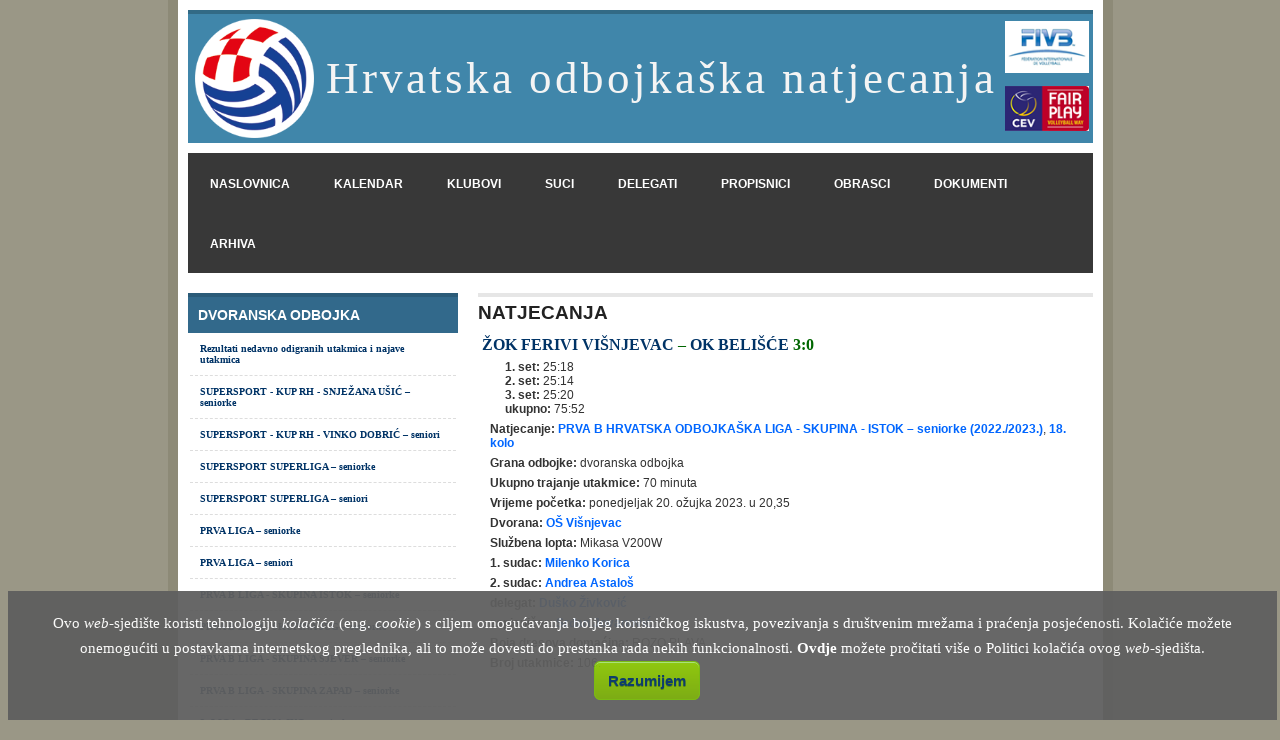

--- FILE ---
content_type: text/html; charset=UTF-8
request_url: https://natjecanja.hos-cvf.hr/index.php?rubrika=utakmica&obrazac=1&id=50100
body_size: 12681
content:

<!DOCTYPE html PUBLIC "-//W3C//DTD XHTML 1.0 Transitional//EN" "http://www.w3.org/TR/xhtml1/DTD/xhtml1-transitional.dtd">
<html xmlns="http://www.w3.org/1999/xhtml" style="-webkit-text-size-adjust:none; text-size-adjust:none;">
  <head>
    <meta http-equiv="Content-Type" content="text/html; charset=utf-8" />
				
		<title>ŽOK FERIVI VIŠNJEVAC – OK BELIŠĆE 3:0 | natjecanja.hos-cvf.hr </title>
		<meta name="description" content="Hrvatska odbojkaška natjecanja, PRVA B HRVATSKA ODBOJKAŠKA LIGA - SKUPINA - ISTOK, dvoranska odbojka, 18. kolo (seniorke). Rezultat: 1. set: 25:18, 2. set: 25:14, 3. set: 25:20; Trajanje: 70 minuta; Vrijeme početka: ponedjeljak 20. ožujka 2023. u 20,35; Dvorana: OŠ Višnjevac; 1. sudac: Milenko Korica, 2. sudac: Andrea Astaloš, delegat: Duško Živković, zapisničar: Srđan Jovanović" />
        
        <meta property="og:title" content="ŽOK FERIVI VIŠNJEVAC – OK BELIŠĆE 3:0 | natjecanja.hos-cvf.hr" />
        <meta property="og:type" content="website" />       
        <meta property="og:image" content="https://www.natjecanja.hos-cvf.hr/slike/logo_veliki.jpg" />
		<meta property="og:url" content="https://natjecanja.hos-cvf.hr/index.php?rubrika=utakmica&obrazac=1&id=50100" />
        <meta property="og:description" content="Hrvatska odbojkaška natjecanja, PRVA B HRVATSKA ODBOJKAŠKA LIGA - SKUPINA - ISTOK, dvoranska odbojka, 18. kolo (seniorke). Rezultat: 1. set: 25:18, 2. set: 25:14, 3. set: 25:20; Trajanje: 70 minuta; Vrijeme početka: ponedjeljak 20. ožujka 2023. u 20,35; Dvorana: OŠ Višnjevac; 1. sudac: Milenko Korica, 2. sudac: Andrea Astaloš, delegat: Duško Živković, zapisničar: Srđan Jovanović" />

        <meta property="fb:app_id" content="356826787772813" /> 	<link href="stilovi.css" rel="stylesheet" type="text/css" />
    <link rel="icon" type="image/x-icon" href="./slike/favicon.ico" />
	<link rel="shortcut icon" type="image/x-icon" href="./slike/favicon.ico" />

    <link rel="stylesheet" type="text/css" href="/font-awesome/css/font-awesome.min.css">

<script type="text/javascript" charset="UTF-8">
/* <![CDATA[ */
try { if (undefined == xajax.config) xajax.config = {}; } catch (e) { xajax = {}; xajax.config = {}; };
xajax.config.requestURI = "https://natjecanja.hos-cvf.hr/index.php?rubrika=utakmica&obrazac=1&id=50100";
xajax.config.statusMessages = false;
xajax.config.waitCursor = true;
xajax.config.version = "xajax 0.5";
xajax.config.legacy = false;
xajax.config.defaultMode = "asynchronous";
xajax.config.defaultMethod = "POST";
/* ]]> */
</script>
<script type="text/javascript" src="./xajax/xajax_js/xajax_core.js" charset="UTF-8"></script>
<script type="text/javascript" charset="UTF-8">
/* <![CDATA[ */
window.setTimeout(
 function() {
  var scriptExists = false;
  try { if (xajax.isLoaded) scriptExists = true; }
  catch (e) {}
  if (!scriptExists) {
   alert("Error: the xajax Javascript component could not be included. Perhaps the URL is incorrect?\nURL: ./xajax/xajax_js/xajax_core.js");
  }
 }, 2000);
/* ]]> */
</script>

<script type='text/javascript' charset='UTF-8'>
/* <![CDATA[ */
xajax_popis = function() { return xajax.request( { xjxfun: 'popis' }, { parameters: arguments } ); };
/* ]]> */
</script>
	
        <script src="./alati/fotogalerijaSkripta/js/jquery.js" type="text/javascript" charset="utf-8"></script>
        
        <link rel="stylesheet" href="./alati/fotogalerijaSkripta/css/prettyPhoto.css" type="text/css" media="screen" charset="utf-8" />
        <script src="./alati/fotogalerijaSkripta/js/jquery.prettyPhoto.js" type="text/javascript" charset="utf-8"></script>
    
    <script type="text/javascript" src="./xajax/xajax_js/xajax_core.js" charset="UTF-8"></script>
		<script type="text/javascript">
			function provjeraBrisanja()
			// funkcija za ispisivanje upozorenja prije no što se nešto obriše
			{
				
						
							return confirm ("Želite li uistinu obrisati označeno?");
							}
			
			function sakrijPrikazi(id, sakrij)
			// funkcija koja sakriva ili prikazuje određeni dio HTML dokumenta
			// parametri:
			//			$id - oznaka elementa nad kojim se radnja izvršava
			//			$prikazi - 0 = sakrij, 1 = prikazi
			{			
				if ( sakrij == 1 )
				{
					//document.getElementById(id).style.removeProperty("display"); - možda rješenje
					document.getElementById(id).style.display="";
					//document.getElementById(id).removeAttribute("style");
				}
				if ( sakrij == 0 )
				{
					document.getElementById(id).style.display="none";
				}
			}
			
			function setCookie(cname, cvalue, exdays)
			{
				var d = new Date();
				d.setTime(d.getTime() + (exdays*24*60*60*1000));
				var expires = "expires="+d.toUTCString();
				document.cookie = cname + "=" + cvalue + "; " + expires;
			}

			function cookiePristanak()
			{
				$("#cookieUpozorenje").hide();
				setCookie("cookieUpozorenje",1,365);
			}

        </script>
        
<!--Copyright (c) 2016 Brain Foo Long (Roland Eigelsreiter | bfldev.com | https://github.com/brainfoolong)
Permission is hereby granted, free of charge, to any person obtaining a copy of this software and associated documentation files (the "Software"), to deal in the Software without restriction, including without limitation the rights to use, copy, modify, merge, publish, distribute, sublicense, and/or sell copies of the Software, and to permit persons to whom the Software is furnished to do so, subject to the following conditions:

The above copyright notice and this permission notice shall be included in all copies or substantial portions of the Software.

THE SOFTWARE IS PROVIDED "AS IS", WITHOUT WARRANTY OF ANY KIND, EXPRESS OR IMPLIED, INCLUDING BUT NOT LIMITED TO THE WARRANTIES OF MERCHANTABILITY, FITNESS FOR A PARTICULAR PURPOSE AND NONINFRINGEMENT. IN NO EVENT SHALL THE AUTHORS OR COPYRIGHT HOLDERS BE LIABLE FOR ANY CLAIM, DAMAGES OR OTHER LIABILITY, WHETHER IN AN ACTION OF CONTRACT, TORT OR OTHERWISE, ARISING FROM, OUT OF OR IN CONNECTION WITH THE SOFTWARE OR THE USE OR OTHER DEALINGS IN THE SOFTWARE.-->    
<script>
    var CryptoJS=CryptoJS||function(u,p){var d={},l=d.lib={},s=function(){},t=l.Base={extend:function(a){s.prototype=this;var c=new s;a&&c.mixIn(a);c.hasOwnProperty("init")||(c.init=function(){c.$super.init.apply(this,arguments)});c.init.prototype=c;c.$super=this;return c},create:function(){var a=this.extend();a.init.apply(a,arguments);return a},init:function(){},mixIn:function(a){for(var c in a)a.hasOwnProperty(c)&&(this[c]=a[c]);a.hasOwnProperty("toString")&&(this.toString=a.toString)},clone:function(){return this.init.prototype.extend(this)}},
r=l.WordArray=t.extend({init:function(a,c){a=this.words=a||[];this.sigBytes=c!=p?c:4*a.length},toString:function(a){return(a||v).stringify(this)},concat:function(a){var c=this.words,e=a.words,j=this.sigBytes;a=a.sigBytes;this.clamp();if(j%4)for(var k=0;k<a;k++)c[j+k>>>2]|=(e[k>>>2]>>>24-8*(k%4)&255)<<24-8*((j+k)%4);else if(65535<e.length)for(k=0;k<a;k+=4)c[j+k>>>2]=e[k>>>2];else c.push.apply(c,e);this.sigBytes+=a;return this},clamp:function(){var a=this.words,c=this.sigBytes;a[c>>>2]&=4294967295<<
32-8*(c%4);a.length=u.ceil(c/4)},clone:function(){var a=t.clone.call(this);a.words=this.words.slice(0);return a},random:function(a){for(var c=[],e=0;e<a;e+=4)c.push(4294967296*u.random()|0);return new r.init(c,a)}}),w=d.enc={},v=w.Hex={stringify:function(a){var c=a.words;a=a.sigBytes;for(var e=[],j=0;j<a;j++){var k=c[j>>>2]>>>24-8*(j%4)&255;e.push((k>>>4).toString(16));e.push((k&15).toString(16))}return e.join("")},parse:function(a){for(var c=a.length,e=[],j=0;j<c;j+=2)e[j>>>3]|=parseInt(a.substr(j,
2),16)<<24-4*(j%8);return new r.init(e,c/2)}},b=w.Latin1={stringify:function(a){var c=a.words;a=a.sigBytes;for(var e=[],j=0;j<a;j++)e.push(String.fromCharCode(c[j>>>2]>>>24-8*(j%4)&255));return e.join("")},parse:function(a){for(var c=a.length,e=[],j=0;j<c;j++)e[j>>>2]|=(a.charCodeAt(j)&255)<<24-8*(j%4);return new r.init(e,c)}},x=w.Utf8={stringify:function(a){try{return decodeURIComponent(escape(b.stringify(a)))}catch(c){throw Error("Malformed UTF-8 data");}},parse:function(a){return b.parse(unescape(encodeURIComponent(a)))}},
q=l.BufferedBlockAlgorithm=t.extend({reset:function(){this._data=new r.init;this._nDataBytes=0},_append:function(a){"string"==typeof a&&(a=x.parse(a));this._data.concat(a);this._nDataBytes+=a.sigBytes},_process:function(a){var c=this._data,e=c.words,j=c.sigBytes,k=this.blockSize,b=j/(4*k),b=a?u.ceil(b):u.max((b|0)-this._minBufferSize,0);a=b*k;j=u.min(4*a,j);if(a){for(var q=0;q<a;q+=k)this._doProcessBlock(e,q);q=e.splice(0,a);c.sigBytes-=j}return new r.init(q,j)},clone:function(){var a=t.clone.call(this);
a._data=this._data.clone();return a},_minBufferSize:0});l.Hasher=q.extend({cfg:t.extend(),init:function(a){this.cfg=this.cfg.extend(a);this.reset()},reset:function(){q.reset.call(this);this._doReset()},update:function(a){this._append(a);this._process();return this},finalize:function(a){a&&this._append(a);return this._doFinalize()},blockSize:16,_createHelper:function(a){return function(b,e){return(new a.init(e)).finalize(b)}},_createHmacHelper:function(a){return function(b,e){return(new n.HMAC.init(a,
e)).finalize(b)}}});var n=d.algo={};return d}(Math);
(function(){var u=CryptoJS,p=u.lib.WordArray;u.enc.Base64={stringify:function(d){var l=d.words,p=d.sigBytes,t=this._map;d.clamp();d=[];for(var r=0;r<p;r+=3)for(var w=(l[r>>>2]>>>24-8*(r%4)&255)<<16|(l[r+1>>>2]>>>24-8*((r+1)%4)&255)<<8|l[r+2>>>2]>>>24-8*((r+2)%4)&255,v=0;4>v&&r+0.75*v<p;v++)d.push(t.charAt(w>>>6*(3-v)&63));if(l=t.charAt(64))for(;d.length%4;)d.push(l);return d.join("")},parse:function(d){var l=d.length,s=this._map,t=s.charAt(64);t&&(t=d.indexOf(t),-1!=t&&(l=t));for(var t=[],r=0,w=0;w<
l;w++)if(w%4){var v=s.indexOf(d.charAt(w-1))<<2*(w%4),b=s.indexOf(d.charAt(w))>>>6-2*(w%4);t[r>>>2]|=(v|b)<<24-8*(r%4);r++}return p.create(t,r)},_map:"ABCDEFGHIJKLMNOPQRSTUVWXYZabcdefghijklmnopqrstuvwxyz0123456789+/="}})();
(function(u){function p(b,n,a,c,e,j,k){b=b+(n&a|~n&c)+e+k;return(b<<j|b>>>32-j)+n}function d(b,n,a,c,e,j,k){b=b+(n&c|a&~c)+e+k;return(b<<j|b>>>32-j)+n}function l(b,n,a,c,e,j,k){b=b+(n^a^c)+e+k;return(b<<j|b>>>32-j)+n}function s(b,n,a,c,e,j,k){b=b+(a^(n|~c))+e+k;return(b<<j|b>>>32-j)+n}for(var t=CryptoJS,r=t.lib,w=r.WordArray,v=r.Hasher,r=t.algo,b=[],x=0;64>x;x++)b[x]=4294967296*u.abs(u.sin(x+1))|0;r=r.MD5=v.extend({_doReset:function(){this._hash=new w.init([1732584193,4023233417,2562383102,271733878])},
_doProcessBlock:function(q,n){for(var a=0;16>a;a++){var c=n+a,e=q[c];q[c]=(e<<8|e>>>24)&16711935|(e<<24|e>>>8)&4278255360}var a=this._hash.words,c=q[n+0],e=q[n+1],j=q[n+2],k=q[n+3],z=q[n+4],r=q[n+5],t=q[n+6],w=q[n+7],v=q[n+8],A=q[n+9],B=q[n+10],C=q[n+11],u=q[n+12],D=q[n+13],E=q[n+14],x=q[n+15],f=a[0],m=a[1],g=a[2],h=a[3],f=p(f,m,g,h,c,7,b[0]),h=p(h,f,m,g,e,12,b[1]),g=p(g,h,f,m,j,17,b[2]),m=p(m,g,h,f,k,22,b[3]),f=p(f,m,g,h,z,7,b[4]),h=p(h,f,m,g,r,12,b[5]),g=p(g,h,f,m,t,17,b[6]),m=p(m,g,h,f,w,22,b[7]),
f=p(f,m,g,h,v,7,b[8]),h=p(h,f,m,g,A,12,b[9]),g=p(g,h,f,m,B,17,b[10]),m=p(m,g,h,f,C,22,b[11]),f=p(f,m,g,h,u,7,b[12]),h=p(h,f,m,g,D,12,b[13]),g=p(g,h,f,m,E,17,b[14]),m=p(m,g,h,f,x,22,b[15]),f=d(f,m,g,h,e,5,b[16]),h=d(h,f,m,g,t,9,b[17]),g=d(g,h,f,m,C,14,b[18]),m=d(m,g,h,f,c,20,b[19]),f=d(f,m,g,h,r,5,b[20]),h=d(h,f,m,g,B,9,b[21]),g=d(g,h,f,m,x,14,b[22]),m=d(m,g,h,f,z,20,b[23]),f=d(f,m,g,h,A,5,b[24]),h=d(h,f,m,g,E,9,b[25]),g=d(g,h,f,m,k,14,b[26]),m=d(m,g,h,f,v,20,b[27]),f=d(f,m,g,h,D,5,b[28]),h=d(h,f,
m,g,j,9,b[29]),g=d(g,h,f,m,w,14,b[30]),m=d(m,g,h,f,u,20,b[31]),f=l(f,m,g,h,r,4,b[32]),h=l(h,f,m,g,v,11,b[33]),g=l(g,h,f,m,C,16,b[34]),m=l(m,g,h,f,E,23,b[35]),f=l(f,m,g,h,e,4,b[36]),h=l(h,f,m,g,z,11,b[37]),g=l(g,h,f,m,w,16,b[38]),m=l(m,g,h,f,B,23,b[39]),f=l(f,m,g,h,D,4,b[40]),h=l(h,f,m,g,c,11,b[41]),g=l(g,h,f,m,k,16,b[42]),m=l(m,g,h,f,t,23,b[43]),f=l(f,m,g,h,A,4,b[44]),h=l(h,f,m,g,u,11,b[45]),g=l(g,h,f,m,x,16,b[46]),m=l(m,g,h,f,j,23,b[47]),f=s(f,m,g,h,c,6,b[48]),h=s(h,f,m,g,w,10,b[49]),g=s(g,h,f,m,
E,15,b[50]),m=s(m,g,h,f,r,21,b[51]),f=s(f,m,g,h,u,6,b[52]),h=s(h,f,m,g,k,10,b[53]),g=s(g,h,f,m,B,15,b[54]),m=s(m,g,h,f,e,21,b[55]),f=s(f,m,g,h,v,6,b[56]),h=s(h,f,m,g,x,10,b[57]),g=s(g,h,f,m,t,15,b[58]),m=s(m,g,h,f,D,21,b[59]),f=s(f,m,g,h,z,6,b[60]),h=s(h,f,m,g,C,10,b[61]),g=s(g,h,f,m,j,15,b[62]),m=s(m,g,h,f,A,21,b[63]);a[0]=a[0]+f|0;a[1]=a[1]+m|0;a[2]=a[2]+g|0;a[3]=a[3]+h|0},_doFinalize:function(){var b=this._data,n=b.words,a=8*this._nDataBytes,c=8*b.sigBytes;n[c>>>5]|=128<<24-c%32;var e=u.floor(a/
4294967296);n[(c+64>>>9<<4)+15]=(e<<8|e>>>24)&16711935|(e<<24|e>>>8)&4278255360;n[(c+64>>>9<<4)+14]=(a<<8|a>>>24)&16711935|(a<<24|a>>>8)&4278255360;b.sigBytes=4*(n.length+1);this._process();b=this._hash;n=b.words;for(a=0;4>a;a++)c=n[a],n[a]=(c<<8|c>>>24)&16711935|(c<<24|c>>>8)&4278255360;return b},clone:function(){var b=v.clone.call(this);b._hash=this._hash.clone();return b}});t.MD5=v._createHelper(r);t.HmacMD5=v._createHmacHelper(r)})(Math);
(function(){var u=CryptoJS,p=u.lib,d=p.Base,l=p.WordArray,p=u.algo,s=p.EvpKDF=d.extend({cfg:d.extend({keySize:4,hasher:p.MD5,iterations:1}),init:function(d){this.cfg=this.cfg.extend(d)},compute:function(d,r){for(var p=this.cfg,s=p.hasher.create(),b=l.create(),u=b.words,q=p.keySize,p=p.iterations;u.length<q;){n&&s.update(n);var n=s.update(d).finalize(r);s.reset();for(var a=1;a<p;a++)n=s.finalize(n),s.reset();b.concat(n)}b.sigBytes=4*q;return b}});u.EvpKDF=function(d,l,p){return s.create(p).compute(d,
l)}})();
CryptoJS.lib.Cipher||function(u){var p=CryptoJS,d=p.lib,l=d.Base,s=d.WordArray,t=d.BufferedBlockAlgorithm,r=p.enc.Base64,w=p.algo.EvpKDF,v=d.Cipher=t.extend({cfg:l.extend(),createEncryptor:function(e,a){return this.create(this._ENC_XFORM_MODE,e,a)},createDecryptor:function(e,a){return this.create(this._DEC_XFORM_MODE,e,a)},init:function(e,a,b){this.cfg=this.cfg.extend(b);this._xformMode=e;this._key=a;this.reset()},reset:function(){t.reset.call(this);this._doReset()},process:function(e){this._append(e);return this._process()},
finalize:function(e){e&&this._append(e);return this._doFinalize()},keySize:4,ivSize:4,_ENC_XFORM_MODE:1,_DEC_XFORM_MODE:2,_createHelper:function(e){return{encrypt:function(b,k,d){return("string"==typeof k?c:a).encrypt(e,b,k,d)},decrypt:function(b,k,d){return("string"==typeof k?c:a).decrypt(e,b,k,d)}}}});d.StreamCipher=v.extend({_doFinalize:function(){return this._process(!0)},blockSize:1});var b=p.mode={},x=function(e,a,b){var c=this._iv;c?this._iv=u:c=this._prevBlock;for(var d=0;d<b;d++)e[a+d]^=
c[d]},q=(d.BlockCipherMode=l.extend({createEncryptor:function(e,a){return this.Encryptor.create(e,a)},createDecryptor:function(e,a){return this.Decryptor.create(e,a)},init:function(e,a){this._cipher=e;this._iv=a}})).extend();q.Encryptor=q.extend({processBlock:function(e,a){var b=this._cipher,c=b.blockSize;x.call(this,e,a,c);b.encryptBlock(e,a);this._prevBlock=e.slice(a,a+c)}});q.Decryptor=q.extend({processBlock:function(e,a){var b=this._cipher,c=b.blockSize,d=e.slice(a,a+c);b.decryptBlock(e,a);x.call(this,
e,a,c);this._prevBlock=d}});b=b.CBC=q;q=(p.pad={}).Pkcs7={pad:function(a,b){for(var c=4*b,c=c-a.sigBytes%c,d=c<<24|c<<16|c<<8|c,l=[],n=0;n<c;n+=4)l.push(d);c=s.create(l,c);a.concat(c)},unpad:function(a){a.sigBytes-=a.words[a.sigBytes-1>>>2]&255}};d.BlockCipher=v.extend({cfg:v.cfg.extend({mode:b,padding:q}),reset:function(){v.reset.call(this);var a=this.cfg,b=a.iv,a=a.mode;if(this._xformMode==this._ENC_XFORM_MODE)var c=a.createEncryptor;else c=a.createDecryptor,this._minBufferSize=1;this._mode=c.call(a,
this,b&&b.words)},_doProcessBlock:function(a,b){this._mode.processBlock(a,b)},_doFinalize:function(){var a=this.cfg.padding;if(this._xformMode==this._ENC_XFORM_MODE){a.pad(this._data,this.blockSize);var b=this._process(!0)}else b=this._process(!0),a.unpad(b);return b},blockSize:4});var n=d.CipherParams=l.extend({init:function(a){this.mixIn(a)},toString:function(a){return(a||this.formatter).stringify(this)}}),b=(p.format={}).OpenSSL={stringify:function(a){var b=a.ciphertext;a=a.salt;return(a?s.create([1398893684,
1701076831]).concat(a).concat(b):b).toString(r)},parse:function(a){a=r.parse(a);var b=a.words;if(1398893684==b[0]&&1701076831==b[1]){var c=s.create(b.slice(2,4));b.splice(0,4);a.sigBytes-=16}return n.create({ciphertext:a,salt:c})}},a=d.SerializableCipher=l.extend({cfg:l.extend({format:b}),encrypt:function(a,b,c,d){d=this.cfg.extend(d);var l=a.createEncryptor(c,d);b=l.finalize(b);l=l.cfg;return n.create({ciphertext:b,key:c,iv:l.iv,algorithm:a,mode:l.mode,padding:l.padding,blockSize:a.blockSize,formatter:d.format})},
decrypt:function(a,b,c,d){d=this.cfg.extend(d);b=this._parse(b,d.format);return a.createDecryptor(c,d).finalize(b.ciphertext)},_parse:function(a,b){return"string"==typeof a?b.parse(a,this):a}}),p=(p.kdf={}).OpenSSL={execute:function(a,b,c,d){d||(d=s.random(8));a=w.create({keySize:b+c}).compute(a,d);c=s.create(a.words.slice(b),4*c);a.sigBytes=4*b;return n.create({key:a,iv:c,salt:d})}},c=d.PasswordBasedCipher=a.extend({cfg:a.cfg.extend({kdf:p}),encrypt:function(b,c,d,l){l=this.cfg.extend(l);d=l.kdf.execute(d,
b.keySize,b.ivSize);l.iv=d.iv;b=a.encrypt.call(this,b,c,d.key,l);b.mixIn(d);return b},decrypt:function(b,c,d,l){l=this.cfg.extend(l);c=this._parse(c,l.format);d=l.kdf.execute(d,b.keySize,b.ivSize,c.salt);l.iv=d.iv;return a.decrypt.call(this,b,c,d.key,l)}})}();
(function(){for(var u=CryptoJS,p=u.lib.BlockCipher,d=u.algo,l=[],s=[],t=[],r=[],w=[],v=[],b=[],x=[],q=[],n=[],a=[],c=0;256>c;c++)a[c]=128>c?c<<1:c<<1^283;for(var e=0,j=0,c=0;256>c;c++){var k=j^j<<1^j<<2^j<<3^j<<4,k=k>>>8^k&255^99;l[e]=k;s[k]=e;var z=a[e],F=a[z],G=a[F],y=257*a[k]^16843008*k;t[e]=y<<24|y>>>8;r[e]=y<<16|y>>>16;w[e]=y<<8|y>>>24;v[e]=y;y=16843009*G^65537*F^257*z^16843008*e;b[k]=y<<24|y>>>8;x[k]=y<<16|y>>>16;q[k]=y<<8|y>>>24;n[k]=y;e?(e=z^a[a[a[G^z]]],j^=a[a[j]]):e=j=1}var H=[0,1,2,4,8,
16,32,64,128,27,54],d=d.AES=p.extend({_doReset:function(){for(var a=this._key,c=a.words,d=a.sigBytes/4,a=4*((this._nRounds=d+6)+1),e=this._keySchedule=[],j=0;j<a;j++)if(j<d)e[j]=c[j];else{var k=e[j-1];j%d?6<d&&4==j%d&&(k=l[k>>>24]<<24|l[k>>>16&255]<<16|l[k>>>8&255]<<8|l[k&255]):(k=k<<8|k>>>24,k=l[k>>>24]<<24|l[k>>>16&255]<<16|l[k>>>8&255]<<8|l[k&255],k^=H[j/d|0]<<24);e[j]=e[j-d]^k}c=this._invKeySchedule=[];for(d=0;d<a;d++)j=a-d,k=d%4?e[j]:e[j-4],c[d]=4>d||4>=j?k:b[l[k>>>24]]^x[l[k>>>16&255]]^q[l[k>>>


8&255]]^n[l[k&255]]},encryptBlock:function(a,b){this._doCryptBlock(a,b,this._keySchedule,t,r,w,v,l)},decryptBlock:function(a,c){var d=a[c+1];a[c+1]=a[c+3];a[c+3]=d;this._doCryptBlock(a,c,this._invKeySchedule,b,x,q,n,s);d=a[c+1];a[c+1]=a[c+3];a[c+3]=d},_doCryptBlock:function(a,b,c,d,e,j,l,f){for(var m=this._nRounds,g=a[b]^c[0],h=a[b+1]^c[1],k=a[b+2]^c[2],n=a[b+3]^c[3],p=4,r=1;r<m;r++)var q=d[g>>>24]^e[h>>>16&255]^j[k>>>8&255]^l[n&255]^c[p++],s=d[h>>>24]^e[k>>>16&255]^j[n>>>8&255]^l[g&255]^c[p++],t=
d[k>>>24]^e[n>>>16&255]^j[g>>>8&255]^l[h&255]^c[p++],n=d[n>>>24]^e[g>>>16&255]^j[h>>>8&255]^l[k&255]^c[p++],g=q,h=s,k=t;q=(f[g>>>24]<<24|f[h>>>16&255]<<16|f[k>>>8&255]<<8|f[n&255])^c[p++];s=(f[h>>>24]<<24|f[k>>>16&255]<<16|f[n>>>8&255]<<8|f[g&255])^c[p++];t=(f[k>>>24]<<24|f[n>>>16&255]<<16|f[g>>>8&255]<<8|f[h&255])^c[p++];n=(f[n>>>24]<<24|f[g>>>16&255]<<16|f[h>>>8&255]<<8|f[k&255])^c[p++];a[b]=q;a[b+1]=s;a[b+2]=t;a[b+3]=n},keySize:8});u.AES=p._createHelper(d)})();

    var CryptoJSAesJson = {
        stringify: function (cipherParams) {
            var j = {ct: cipherParams.ciphertext.toString(CryptoJS.enc.Base64)};
            if (cipherParams.iv) j.iv = cipherParams.iv.toString();
            if (cipherParams.salt) j.s = cipherParams.salt.toString();
            return JSON.stringify(j);
        },
        parse: function (jsonStr) {
            var j = JSON.parse(jsonStr);
            var cipherParams = CryptoJS.lib.CipherParams.create({ciphertext: CryptoJS.enc.Base64.parse(j.ct)});
            if (j.iv) cipherParams.iv = CryptoJS.enc.Hex.parse(j.iv)
            if (j.s) cipherParams.salt = CryptoJS.enc.Hex.parse(j.s)
            return cipherParams;
        }
    }
</script>



    <!--GOOGLE ANALITYCS početak-->
        <!-- Global site tag (gtag.js) - Google Analytics -->
        <script async src="https://www.googletagmanager.com/gtag/js?id=UA-11613277-10"></script>
        <script>
          window.dataLayer = window.dataLayer || [];
          function gtag(){dataLayer.push(arguments);}
          gtag('js', new Date());
        
          gtag('config', 'UA-11613277-10');
        </script>
    <!--GOOGLE ANALITYCS kraj-->
  </head>
  <body>
    <!--skripte za povezivanje s Facebookom-->
    <div id="fb-root"></div>
    <script>
		(function(d, s, id) {
		var js, fjs = d.getElementsByTagName(s)[0];
		if (d.getElementById(id)) return;
		js = d.createElement(s); js.id = id;
		js.src = "//connect.facebook.net/hr_HR/all.js#xfbml=1&appId=356826787772813";
		fjs.parentNode.insertBefore(js, fjs);
		}(document, 'script', 'facebook-jssdk'));
    </script>
    <!--skripte za povezivanje s Facebookom kraj-->
    <table border="0" align="center" cellpadding="0" cellspacing="10" id="omotac">
      <tr>
        <td id="naslovStranice">
        	<table border="0" align="left" cellpadding="0" cellspacing="0" width="100%">
            	<tr>
                    <td align="center" valign="middle" id="logo">
                      <img src="slike/logo.png" width="119" height="119" />            	</td>
                    <td>Hrvatska odbojkaška natjecanja</td>
                    <td align="center" valign="middle" id="logo2">
                        <table width="90%" border="0">
                          <tr>
                            <td height="58px"><img src="slike/fivb.png" width="84" height="52" /></td>
                          </tr>
                          <tr>
                            <td height="58px"><img src="slike/cev.png" width="84" height="45" /></td>
                          </tr>
                        </table>
                    </td>
                </tr>
            </table>        
            </td>
      </tr>
      <!--tr>
        <td id="sponzori" align="center" valign="middle"!-->
        <!-- SPONZORI -->
		<!-- KRAJ SPONZORI -->        <!--/td-->
      <!--/tr-->
      <tr>
        <td id="gornjiIzbornici">
        <!-- GORNJI IZBORNICI -->
<ul>
    <li ><a href="./">naslovnica</a></li>
    <!--li ><a href="index.php?rubrika=kontakt">kontakt</a></li-->
    <li ><a href="index.php?rubrika=kalendar">kalendar</a></li>
    <li ><a href="index.php?rubrika=klub">klubovi</a></li>
    <li ><a href="index.php?rubrika=sudac">suci</a></li>
    <li ><a href="index.php?rubrika=delegat">delegati</a></li>
    <li ><a href="index.php?rubrika=propisnik">propisnici</a></li>
    <li ><a href="index.php?rubrika=obrazac">obrasci</a></li>
    <li ><a href="index.php?rubrika=dokument">dokumenti</a></li>
    <li ><a href="index.php?rubrika=arhiva">arhiva</a></li>
 </ul>		<!-- KRAJ GORNJI IZBORNICI -->        </td>
      </tr>
      <tr>
        <td>
          <!-- TIJELO STRANICE = LIJEVI DIO + SREDIŠNJI DIO -->
          <table width="100%" border="0" cellpadding="0" cellspacing="0" id="tijelo">
            <tr>
              <td width="32%" valign="top">
                <!-- LIJEVI IZBORNICI -->
                <table width="100%" border="0" cellspacing="0" cellpadding="0" id="lijeviIzbornici">
                  <tr>
                    <td>
<ul>
        <li>
          <h4>Dvoranska odbojka</h4>
          <ul>
          		<li>
                		<a href="./index.php?rubrika=ispisiRezultate&poLigi=1">Rezultati nedavno odigranih utakmica i najave utakmica</a>
                </li>
                           
                    <li>
                        <a href="./index.php?rubrika=utakmica&natjecanje=2911">
 SUPERSPORT - KUP RH - SNJEŽANA UŠIĆ – seniorke                        </a>
                    </li>
                           
                    <li>
                        <a href="./index.php?rubrika=utakmica&natjecanje=2912">
SUPERSPORT - KUP RH - VINKO DOBRIĆ – seniori                        </a>
                    </li>
                           
                    <li>
                        <a href="./index.php?rubrika=utakmica&natjecanje=2803">
SUPERSPORT SUPERLIGA – seniorke                        </a>
                    </li>
                           
                    <li>
                        <a href="./index.php?rubrika=utakmica&natjecanje=2804">
SUPERSPORT SUPERLIGA – seniori                        </a>
                    </li>
                           
                    <li>
                        <a href="./index.php?rubrika=utakmica&natjecanje=2812">
PRVA LIGA – seniorke                        </a>
                    </li>
                           
                    <li>
                        <a href="./index.php?rubrika=utakmica&natjecanje=2805">
PRVA LIGA – seniori                        </a>
                    </li>
                           
                    <li>
                        <a href="./index.php?rubrika=utakmica&natjecanje=2809">
PRVA B LIGA - SKUPINA ISTOK – seniorke                        </a>
                    </li>
                           
                    <li>
                        <a href="./index.php?rubrika=utakmica&natjecanje=2808">
PRVA B LIGA - SKUPINA JUG – seniorke                        </a>
                    </li>
                           
                    <li>
                        <a href="./index.php?rubrika=utakmica&natjecanje=2807">
PRVA B LIGA - SKUPINA SJEVER – seniorke                        </a>
                    </li>
                           
                    <li>
                        <a href="./index.php?rubrika=utakmica&natjecanje=2810">
PRVA B LIGA - SKUPINA ZAPAD – seniorke                        </a>
                    </li>
                           
                    <li>
                        <a href="./index.php?rubrika=utakmica&natjecanje=2888">
2. LIGA - REGIJA JUG – seniorke                        </a>
                    </li>
                           
                    <li>
                        <a href="./index.php?rubrika=utakmica&natjecanje=2834">
2. LIGA - REGIJA SJEVER – seniorke                        </a>
                    </li>
                           
                    <li>
                        <a href="./index.php?rubrika=utakmica&natjecanje=2839">
2. LIGA - REGIJA SJEVER  – seniori                        </a>
                    </li>
                           
                    <li>
                        <a href="./index.php?rubrika=utakmica&natjecanje=2861">
2. LIGA - REGIJA ZAPAD – seniorke                        </a>
                    </li>
                           
                    <li>
                        <a href="./index.php?rubrika=utakmica&natjecanje=2868">
2. LIGA - REGIJA ZAPAD – seniori                        </a>
                    </li>
                           
                    <li>
                        <a href="./index.php?rubrika=utakmica&natjecanje=2872">
2. LIGA - REGIJA ISTOK  – seniorke                        </a>
                    </li>
                           
                    <li>
                        <a href="./index.php?rubrika=utakmica&natjecanje=2884">
2. LIGA - REGIJA ISTOK  – seniori                        </a>
                    </li>
                           
                    <li>
                        <a href="./index.php?rubrika=utakmica&natjecanje=2928">
3. LIGA - REGIJA ISTOK – seniorke                        </a>
                    </li>
                           
                    <li>
                        <a href="./index.php?rubrika=utakmica&natjecanje=2920">
PRVENSTVO HRVATSKE  – juniorke                        </a>
                    </li>
                           
                    <li>
                        <a href="./index.php?rubrika=utakmica&natjecanje=2924">
PRVENSTVO HRVATSKE  – juniori                        </a>
                    </li>
                           
                    <li>
                        <a href="./index.php?rubrika=utakmica&natjecanje=2813">
PRVENSTVO HRVATSKE - KADETI – kadeti                        </a>
                    </li>
                <li>
                		<a href="./index.php?rubrika=delegacije&poLigi=1">Pregled aktualnih delegacija</a>
                </li>
          </ul>
        </li>
        <li>
          <h4>Odbojka na pijesku</h4>
          <ul>
                    <li>
                        <a href="./?rubrika=pph">Otvoreno prvenstvo Hrvatske</a>
                    </li>
                           
                    <li>
                        <a href="./index.php?rubrika=utakmica&natjecanje=2726">
                            HL-PRVA HRVATSKA LIGA U ODBOJCI NA PIJESKU  – seniorke                        </a>
                    </li>
                           
                    <li>
                        <a href="./index.php?rubrika=utakmica&natjecanje=2727">
                            HL-PRVA HRVATSKA LIGA U ODBOJCI NA PIJESKU  – seniori                        </a>
                    </li>
                           
                    <li>
                        <a href="./index.php?rubrika=utakmica&natjecanje=2728">
                            HL-DRUGA HRVATSKA LIGA U ODBOJCI NA PIJESKU  – seniorke                        </a>
                    </li>
                           
                    <li>
                        <a href="./index.php?rubrika=utakmica&natjecanje=2729">
                            HL-DRUGA HRVATSKA LIGA U ODBOJCI NA PIJESKU – seniori                        </a>
                    </li>
                           
                    <li>
                        <a href="./index.php?rubrika=utakmica&natjecanje=2774">
                            KUP RH-ODBOJKA NA PIJESKU – seniorke                        </a>
                    </li>
                           
                    <li>
                        <a href="./index.php?rubrika=utakmica&natjecanje=2773">
                            KUP RH-ODBOJKA NA PIJESKU – seniori                        </a>
                    </li>
                           
                    <li>
                        <a href="./index.php?rubrika=utakmica&natjecanje=2794">
                            PRVENSTVO HRVATSKE U ODBOJCI NA PIJESKU  – juniorke                        </a>
                    </li>
                           
                    <li>
                        <a href="./index.php?rubrika=utakmica&natjecanje=2801">
                            PRVENSTVO HRVATSKE U ODBOJCI NA PIJESKU  – juniori                        </a>
                    </li>
                           
                    <li>
                        <a href="./index.php?rubrika=utakmica&natjecanje=2815">
                            PRVENSTVO HRVATSKE U ODBOJCI NA PIJESKU  – kadetkinje                        </a>
                    </li>
                           
                    <li>
                        <a href="./index.php?rubrika=utakmica&natjecanje=2814">
                            PRVENSTVO HRVATSKE U ODBOJCI NA PIJESKU  – kadeti                        </a>
                    </li>
                           
                    <li>
                        <a href="./index.php?rubrika=utakmica&natjecanje=2821">
                            PRVENSTVO HRVATSKE U ODBOJCI NA PIJESKU  – mlađe kadetkinje                        </a>
                    </li>
                           
                    <li>
                        <a href="./index.php?rubrika=utakmica&natjecanje=2827">
                            PRVENSTVO HRVATSKE U ODBOJCI NA PIJESKU – najmlađe kadetkinje U13 (MALA)                        </a>
                    </li>
          </ul>
        </li>

<li>
    <h4>Transferi</h4>
    <ul>
		<li><a href="https://www.1.hos-cvf.eu/repozitorij/dokumenti/1848.pdf" target="_blank">Pravilnik o izdavanju međunarodnih transfer certifikata</a></li>
        <li><a href="https://inside.cev.eu/transfers/transfer-fee-calculator/" target="_blank">Kalkulator za izračunavanje iznosa transfer certifikata</a></li>
        <li><a href="./?rubrika=transferiBrojRacuna" target="_blank">Broj računa CEV-a za plaćanje pristojbi za transfer certifikate</a></li>
    </ul>
</li>

<li>
    <h4>Poveznice</h4>
    <ul>
        <li><a href="https://www.hos-cvf.hr" target="_blank">Hrvatski odbojkaški savez</a></li>
        <li><a href="https://www.superliga.hr" target="_blank">Superliga</a></li>
        <li><a href="https://www.zos.hr" target="_blank">Zagrebački odbojkaški savez</a></li>
        <li><a href="https://oszz.hr" target="_blank">Odbojkaški savez Zagrebačke županije</a></li>
        <li><a href="https://www.osvz.hr" target="_blank">Odbojkaški savez Varaždinske županije</a></li>
        <li><a href="https://osmz.hr" target="_blank">Odbojkaški savez Međimurske županije</a></li>
        <li><a href="http://www.odbojka-pgz.hr" target="_blank">Odbojkaški savez Primorsko-goranske županije</a></li>
        <li><a href="http://www.osiz-pula.hr" target="_blank">Odbojkaški savez Istarske županije</a></li>
        <li><a href="https://osskz.hr" target="_blank">Odbojkaški savez Šibensko-kninske županije</a></li>
        <li><a href="https://www.ossdz.hr" target="_blank">Odbojkaški savez Splitsko-dalmatinske županije</a></li>
        <!--li><a href="http://www.orcentar.info" target="_blank">Odbojkaška regija centar</a></li-->
        <li><a href="http://www.mevza.org" target="_blank">Mevza</a></li>
        <!--li><a href="http://www.antidoping-hzta.hr/" target="_blank">Antidoping – HZTA</a></li>
        <li><a href="http://odbojkaskaoprema.hr/" target="_blank">OdbojkaškaOprema.hr</a></li>
        <li><a href="http://gala.com.hr/" target="_blank">Gala Hrvatska</a></li>
        <li><a href="https://mikasa.hr/" target="_blank">Mikasa Hrvatska</a></li-->
    </ul>
</li>

<li>
	<ul>
    	<div class="fb-like-box" data-href="https://www.facebook.com/hrvatskiodbojkaskisavez" data-width="250" data-height="300" data-colorscheme="light" data-show-faces="true" data-header="true" data-stream="false" data-show-border="false"></div>
    </ul>
</li>

<li>
	<ul>
        <table width="100%" border="0">
          <tr>
            <td align="center">
            	<a href="https://twitter.com/odbojkahos" target="_blank">
            		<img src="slike/2000px-Twitter_Logo_Mini.svg_.png" alt="Twitter" width="100" longdesc="https://twitter.com/odbojkahos" />
                </a>            
            </td>
            <td align="center">
            	<a href="https://www.instagram.com/hosodbojka/" target="_blank">
            		<img src="slike/instagram-logo.png" alt="Instagram" width="100" longdesc="https://www.instagram.com/hosodbojka/" />
                </a>            
            </td>
          </tr>
        </table>
    </ul>
</li>
<li>
	<ul>
        	<!--a href="./?rubrika=vijest&obrazac=1&id=791" target="_self"-->
        		<img src="../slike/fairPlay.jpg" alt="Fair play. Volleyball way." width="230" height="80" />
            <!--/a-->
    </ul>
</li>

<li>
	<ul>
                    	<a href="https://www.volleyteam.org" target="_blank">
                    		<img src="https://www.volleyteam.org/images/banners/300x250_2023.jpg" alt="Odbojkaški kamp Poreč" width="225" height="188" longdesc="https://www.volleyteam.org" />
                    	</a>
    </ul>
</li>

</ul>
                    </td>
                  </tr>
                </table>
                <!-- KRAJ LIJEVI IZBORNICI -->              </td>
              <td width="68%" align="left" valign="top">
                <table width="100%" border="0" cellspacing="0" cellpadding="0" id="tijeloDesno">
                  <tr>
                    <td>
                      <table width="100%" border="0" cellspacing="0" cellpadding="0">
                        <tr height="35">
                          <td align="left" valign="top" class="nazivRubrike">
		
                			NATJECANJA                          </td>
                          <td align="center" valign="middle" nowrap="nowrap">
&nbsp;                          </td>
                          <td align="right" valign="middle" nowrap="nowrap">
                            <table width="100%" border="0" cellspacing="2" cellpadding="2">
                              <tr>
                                <td align="right" nowrap="nowrap">
&nbsp;                                </td>
                              </tr>
                            </table>                          </td>
                        </tr>
                      </table>                    </td>
                  </tr>
                  <tr>
                    <td>
					    <table width="100%" height="370" border="0" align="center" cellpadding="0" cellspacing="0" id="srediste">
			    			<tr>
                    			<td align="left" valign="top">
	         
							<script type="text/javascript" charset="utf-8">
                                $(document).ready(function(){
                                $("a[rel^='prettyPhoto']").prettyPhoto();
                                });
                            </script>
<table cellpadding="0" cellspacing="0" border="0" width="100%">
<tr>
	<td>
        <table border="0" cellspacing="2" cellpadding="2">
      <tr>
        <td colspan="2" align="left" valign="middle" class="ispisNaslov"><a href="index.php?rubrika=ekipa&obrazac=1&id=1106"target="_parent">
																		<span class="linkUNaslovu">ŽOK FERIVI VIŠNJEVAC</span></a> – <a href="index.php?rubrika=ekipa&obrazac=1&id=341"target="_parent">
																			<span class="linkUNaslovu">OK BELIŠĆE</span></a> 3:0</td>
      </tr>
      <tr>
        <td rowspan="13" width="1%"></td>
        <td align="left" class="ispisTekst">&nbsp;&nbsp;&nbsp;&nbsp;&nbsp;<b>1. set: </b>25:18<br/>&nbsp;&nbsp;&nbsp;&nbsp;&nbsp;<b>2. set: </b>25:14<br/>&nbsp;&nbsp;&nbsp;&nbsp;&nbsp;<b>3. set: </b>25:20<br/>&nbsp;&nbsp;&nbsp;&nbsp;&nbsp;<b>ukupno: </b>75:52<br/></td>
      </tr>
			<tr>
            	<td align="left" class="ispisTekst"><b>Natjecanje: </b><a href="index.php?rubrika=utakmica&natjecanje=2135&stani=1" target="_parent"> <span class="linkUIspisu">PRVA B HRVATSKA ODBOJKAŠKA LIGA - SKUPINA - ISTOK – seniorke (2022./2023.)</span></a>, <a href="index.php?rubrika=utakmica&natjecanje=2135&stani=1&kolo=18"target="_parent"> <span class="linkUIspisu">18. kolo</span></a></td>
            </tr>
			<tr>
            	<td align="left" class="ispisTekst"><b>Grana odbojke: </b>dvoranska odbojka</td>
            </tr>
			<tr>
            	<td align="left" class="ispisTekst"><b>Ukupno trajanje utakmice: </b>70 minuta</td>
            </tr>
			<tr>
            	<td align="left" class="ispisTekst"><b>Vrijeme početka: </b>ponedjeljak 20. ožujka 2023. u 20,35</td>
            </tr>
			<tr>
            	<td align="left" class="ispisTekst"><b>Dvorana: </b><a href="index.php?rubrika=boriliste&obrazac=1&id=220"target="_parent">
							<span class="linkUIspisu">OŠ Višnjevac</span></a></td>
            </tr>
			<tr>
            	<td align="left" class="ispisTekst"><b>Službena lopta: </b>Mikasa V200W</td>
            </tr>
			<tr>
            	<td align="left" class="ispisTekst"><b>1. sudac: </b><a href="index.php?rubrika=sudac&obrazac=1&id=457"target="_parent">
							<span class="linkUIspisu">Milenko Korica </span></a></td>
            </tr>
			<tr>
            	<td align="left" class="ispisTekst"><b>2. sudac: </b><a href="index.php?rubrika=sudac&obrazac=1&id=460"target="_parent">
							<span class="linkUIspisu">Andrea Astaloš </span></a></td>
            </tr>
			<tr>
            	<td align="left" class="ispisTekst"><b>delegat: </b><a href="index.php?rubrika=sudac&obrazac=1&id=99"target="_parent">
							<span class="linkUIspisu">Duško Živković </span></a></td>
            </tr>
			<tr>
            	<td align="left" class="ispisTekst"><b>zapisničar: </b><a href="index.php?rubrika=sudac&obrazac=1&id=1016"target="_parent">
							<span class="linkUIspisu">Srđan Jovanović </span></a></td>
            </tr>
			<tr>
            	<td align="left" class="ispisTekst"><b>Boja dresova domaćina: </b>ROZO PLAVA</td>
            </tr>
			<tr>
            	<td align="left" class="ispisTekst"><b>Broj utakmice: </b>106.</td>
            </tr>
    </table>	</td>
</tr>

<tr>
	<td>
&nbsp;    </td>
</tr>
<tr>
    <td>
            <div class="fb-like" data-href="https://natjecanja.hos-cvf.hr:443/index.php?rubrika=utakmica&obrazac=1&id=50100" data-send="true"  data-show-faces="true"></div>
            <div class="fb-comments" data-href="https://natjecanja.hos-cvf.hr:443/index.php?rubrika=utakmica&obrazac=1&id=50100"  data-num-posts="10"></div>
    </td>
</tr>
</table>				
					</td>
                  </tr>

                        </table>                    </td>
                  </tr>
                </table>              </td>
            </tr>
          </table>
          <!-- KRAJ TIJELO STRANICE -->        </td>
      </tr>
      <tr>
        <td id="trofeji" align="center" valign="middle">
        <!-- TROFEJI -->
<table width="100%" border="0" style="border-bottom: 1px solid silver; border-top: 1px solid silver;">
  <!--tr>
    <td align="center" valign="middle">
        	<img src="slike/pehar.png" />    </td>
    <td align="center" valign="middle">
        	<img src="slike/pehar.png" />    </td>
    <td align="center" valign="middle">
        	<img src="slike/pehar.png" />    </td>
    <td align="center" valign="middle">
        	<img src="slike/pehar.png" />    </td>
    <td align="center" valign="middle">
        	<img src="slike/pehar.png" />    </td>
    <td align="center" valign="middle">
        	<img src="slike/pehar.png" />    </td>
    <td align="center" valign="middle">
        	<img src="slike/pehar.png" />    </td>
    <td align="center" valign="middle">
        	<img src="slike/pehar.png" />    </td>
    <td align="center" valign="middle">
        	<img src="slike/pehar.png" />    </td>
    <td align="center" valign="middle">
        	<img src="slike/pehar.png" />    </td>
    <td align="center" valign="middle">
        	<img src="slike/pehar.png" />    </td>
    <td align="center" valign="middle">
        	<img src="slike/pehar.png" />    </td>
    <td align="center" valign="middle">
        	<img src="slike/pehar.png" />    </td>
    <td align="center" valign="middle">
        	<img src="slike/pehar.png" />    </td>
  </tr-->
  <tr>
    <td align="center" valign="middle">
                <img src="slike/pehar.png" />    </td>
  	<td align="center" valign="middle">
    	Mediteranske<br />igre<br />zlato 1993.    </td>
    <td align="center" valign="middle">
    	Europsko<br />prvenstvo<br />srebro 1995.    </td>
    <td align="center" valign="middle">
    	Mediteranske<br />igre<br />bronca 1997.    </td>
    <td align="center" valign="middle">
    	Europsko<br />prvenstvo<br />srebro 1997.    </td>
    <td align="center" valign="middle">
    	Europsko kadetsko<br />prvenstvo<br />srebro 1997.    </td>
    <td align="center" valign="middle">
    	Europsko<br />prvenstvo<br />srebro 1999.    </td>
    <td align="center" valign="middle">
    	Europsko kadetsko<br />prvenstvo<br />zlato 2003.    </td>
    <td align="center" valign="middle">
    	Europsko juniorsko<br />prvenstvo<br />srebro 2006.    </td>
    <td align="center" valign="middle">
    	Europska<br />liga<br />srebro 2006.    </td>
    <td align="center" valign="middle">
    	Mediteranske<br />igre<br />bronca 2009.    </td>
    <td align="center" valign="middle">
    	Europsko juniorsko<br /> 
    	prvenstvo u odbojci na<br />pijesku, srebro 2009.    </td>
    <td align="center" valign="middle">
    	Mediteranske<br />igre<br />bronca 2013.    </td>
    <td align="center" valign="middle">
    	Europska<br />liga<br />srebro 2013.    </td>
    <td align="center" valign="middle">
    	World Grand<br />Prix<br />bronca 2014.    </td>
    <td align="center" valign="middle">
    	World Grand<br />Prix<br />zlato 2016.    </td>
  </tr>
</table>
		<!-- KRAJ TROFEJI -->        </td>
      </tr>
      <tr>
        <td id="sponzori2" align="center" valign="middle">
        <!-- SPONZORI -->
<table width="100%" border="0">
    <tr>
        <td>
            <table width="100%" border="0">
              <tr>
                <td align="center" valign="middle">
                    <a href="https://mint.gov.hr" target="_blank">
                        <img src="slike/sponzori/Ministarstvo-turizma-i-sporta-logo2.png" alt="Republika Hrvatska Ministarstvo turizma i sporta" width="150"/>
                    </a>
                </td>
                <td align="center" valign="middle">
                    <a href="https://www.hoo.hr" target="_blank">
                        <img src="slike/sponzori/hoo.png" alt="Hrvatski olimpijski odbor" />
                    </a>
                </td>
                <td align="center" valign="middle">
                    <a href="https://www.hep.hr" target="_blank">
                        <img src="slike/sponzori/hep.svg" alt="HEP" width="90"/>
                    </a>
                </td>
                <td align="center" valign="middle">
                    <a href="https://www.falkensteiner.com/hr/club-funimation-borik" target="_blank">
                        <img src="slike/sponzori/falkeinsteiner_logo_new.jpg" alt="Falkensteiner" width="90"/>
                    </a>
                </td>
                <td align="center" valign="middle">
                    <a href="https://www.mikasa.hr" target="_blank">
                        <img src="slike/sponzori/mikasa_new.png" alt="Mikasa" width="80"/>
                    </a>
                </td>
                <td align="center" valign="middle">
                    <a href="https://www.errea.com" target="_blank">
                        <img src="slike/sponzori/errea.png" alt="Errea" width="65"/>
                    </a>
                </td>             
                <td align="center" valign="middle">
                    <a href="https://www.lutrija.hr/hl/crobet" target="_blank">
                        <img src="slike/sponzori/lutrija_new.png" alt="Lutrija" width="80"/>        
                    </a>
                </td>
                <td align="center" valign="middle">
                    <a href="https://www.autowill.hr" target="_blank">
                        <img src="slike/sponzori/autowill.png" alt="Autowill" width="80"/>        
                    </a>
                </td>
              </tr>
            </table>
        </td>
    </tr>
    <tr>
        <td>
            <table width="100%" border="0">
              <tr>
                <td align="center" valign="middle">
                    <a href="https://janaf.hr/" target="_blank">
                        <img src="slike/sponzori/janaf.png" alt="Janaf" width="85"/>        
                    </a>
                </td>
                <td align="center" valign="middle">
                    <a href="https://www.jutarnji.hr/" target="_blank">
                        <img src="slike/sponzori/jutarnji.png" alt="Jutarnji list" width="100"/>
                    </a>
                </td>
                <td align="center" valign="middle">
                    <a href="https://sportske.jutarnji.hr/sn" target="_blank">
                        <img src="slike/sponzori/sn.png" alt="Sportske novosti" width="50"/>
                    </a>
                </td>
                <td align="center" valign="middle">
                    <a href="https://sport.ghia.hr/" target="_blank">
                        <img src="slike/sponzori/ghia.png" alt="Ghia" width="100"/>
                    </a>
                </td>
                <td align="center" valign="middle">
                    <a href="http://www.mediaservis.hr/" target="_blank">
                        <img src="slike/sponzori/media_servis_color_veci.png" alt="Media servis" width="70"/>        
                    </a>
                </td>
                <td align="center" valign="middle">
                    <a href="https://www.prima-namjestaj.hr/" target="_blank">
                        <img src="slike/sponzori/Prima_logo.png" alt="Prima." width="70"/>        
                    </a>
                </td>
                <td align="center" valign="middle">
                    <a href="https://www.zadar.hr/hr" target="_blank">
                        <img src="slike/sponzori/Zadar_zupanija_logo.png" alt="Regija Zadar" width="80"/>        
                    </a>
                </td>
                <td align="center" valign="middle">
                    <a href="https://zadar.travel/hr/" target="_blank">
                        <img src="slike/sponzori/T_Z_grada_Zadra.png" alt="Turistička zajednica grada Zadra" width="120"/>        
                    </a>
                </td>
                <td align="center" valign="middle">
                    <a href="https://www1.presscut.hr/" target="_blank">
                        <img src="slike/sponzori/presscut.png" alt="Presscut" width="90"/>        
                    </a>
                </td>
              </tr>
            </table>
        </td>
    </tr>
</table>		<!-- KRAJ SPONZORI -->   
        </td>
      </tr>
      <tr>
        <td>
          <table width="100%" border="0" cellspacing="0" cellpadding="0" id="podnozje">
            <tr>
              <td align="left">
                	<a href="https://1.hos-cvf.eu/repozitorij/dokumenti/2036.pdf" target="_blank" style="color:#fff">politika kolačića</a>
                	&nbsp;|&nbsp;
                    <a href="https://1.hos-cvf.eu/repozitorij/dokumenti/2035.pdf" target="_blank" style="color:#fff">politika privatnosti</a>
              </td>
              <td align="right">&nbsp;</td>
            </tr>
          </table>        
        </td>
      </tr>
    </table>
	<script>
        function setCookie(cname, cvalue, exdays)
        {
            var d = new Date();
            d.setTime(d.getTime() + (exdays*24*60*60*1000));
            var expires = "expires="+d.toUTCString();
            document.cookie = cname + "=" + cvalue + "; " + expires;
        }
    
        function cookiePristanak()
        {
            document.getElementById("cookieUpozorenje").style.display="none";
            setCookie("cookieUpozorenje",1,365);
        }
    
    </script>
      
		<div id='cookieUpozorenje' style="position: fixed; bottom: 0px; width: 96%; padding: 20px; background-color: #5f5f5f; opacity: 0.95; color: white; font-size: 15px; text-align: center; line-height: 25px;">Ovo <i>web</i>-sjedište koristi tehnologiju <i>kolačića</i> (eng. <i>cookie</i>) s ciljem omogućavanja boljeg korisničkog iskustva, povezivanja s društvenim mrežama i praćenja posjećenosti. Kolačiće možete onemogućiti u postavkama internetskog preglednika, ali to može dovesti do prestanka rada nekih funkcionalnosti. <a href="https://1.hos-cvf.eu/repozitorij/dokumenti/2036.pdf" target="_blank" style="color:#FFF; font-weight:bold">Ovdje</a> možete pročitati više o Politici kolačića ovog <i>web</i>-sjedišta. <a href="#" class="myButton" onClick="cookiePristanak(); return false;">Razumijem</a></div>
</body>
</html>
